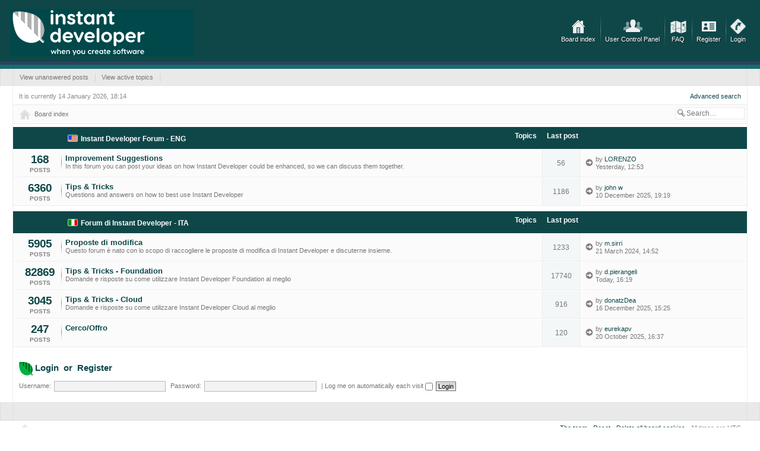

--- FILE ---
content_type: text/html
request_url: https://forum.instantdeveloper.com/index.php?sid=29938ace54435e31a560e44b5e389f91
body_size: 606
content:
<!DOCTYPE html PUBLIC "-//W3C//DTD XHTML 1.0 Strict//EN" "http://www.w3.org/TR/xhtml1/DTD/xhtml1-strict.dtd"><html xmlns="http://www.w3.org/1999/xhtml" dir="ltr" lang="en-gb" xml:lang="en-gb"><head><meta http-equiv="content-type" content="text/html; charset=utf-8" /><meta http-equiv="refresh" content="0; url=https://forum.instantdeveloper.com/index.php" /><title>Redirect</title></head><body><div style="text-align: center;">If your browser does not support meta redirection <a href="https://forum.instantdeveloper.com/index.php">please click HERE to be redirected</a>.</div></body></html>

--- FILE ---
content_type: text/html; charset=UTF-8
request_url: https://forum.instantdeveloper.com/index.php
body_size: 21062
content:
<!DOCTYPE html PUBLIC "-//W3C//DTD XHTML 1.0 Strict//EN" "http://www.w3.org/TR/xhtml1/DTD/xhtml1-strict.dtd">
<html xmlns="http://www.w3.org/1999/xhtml" dir="ltr" lang="en-gb" xml:lang="en-gb">
<link rel="SHORTCUT ICON" href="favicon.png">
<head>

<meta http-equiv="content-type" content="text/html; charset=UTF-8" />
<meta http-equiv="content-style-type" content="text/css" />
<meta http-equiv="content-language" content="en-gb" />
<meta http-equiv="imagetoolbar" content="no" />
<meta name="resource-type" content="document" />
<meta name="distribution" content="global" />
<meta name="copyright" content="2000, 2002, 2005, 2007 phpBB Group" />
<meta name="keywords" content="" />
<meta name="description" content="" />


<title>The Instant Developer Forums &bull; Index page</title>

<link rel="alternate" type="application/atom+xml" title="Feed - The Instant Developer Forums" href="https://forum.instantdeveloper.com/feed.php" /><link rel="alternate" type="application/atom+xml" title="Feed - All forums" href="https://forum.instantdeveloper.com/feed.php?mode=forums" /><link rel="alternate" type="application/atom+xml" title="Feed - New Topics" href="https://forum.instantdeveloper.com/feed.php?mode=topics" /><link rel="alternate" type="application/atom+xml" title="Feed - Active Topics" href="https://forum.instantdeveloper.com/feed.php?mode=topics_active" />

<!--
	phpBB style name: modestus
	Based on style:   prosilver (this is the default phpBB3 style)
	Original author:  Tom Beddard ( http://www.subBlue.com/ )
	Modified by: RocketTheme, LLC (C) Copyright. All rights reserved.     
	
	NOTE: This page was generated by phpBB, the free open-source bulletin board package.
	      The phpBB Group is not responsible for the content of this page and forum. For more information
	      about phpBB please visit http://www.phpbb.com
-->

<!--

    Configuration file
    phpBB3 style name: Modestus
    @version 1.3: modestus_config.html 2010-07 $
    @copyright RocketTheme, LLC (C) Copyright. All rights reserved.  
    @license http://opensource.org/licenses/gpl-license.php GNU Public License
    
-->

<!-- Default color variation (pick from style1 to style5) --><!-- Full width or Fixed width (true or false) --><!-- Template width (in pixels) --><!-- Logo link (url) --><!-- Enable logo (true or false) --><!-- Enable bottom modules (true or false) --><!-- show pathway (true or false) --><!-- Enable Date (true or false) --><!-- Enable ColorSwitcher (true or false) -->

<script type="text/javascript">
// <![CDATA[
	var jump_page = 'Enter the page number you wish to go to:';
	var on_page = '';
	var per_page = '';
	var base_url = '';
	var style_cookie = 'phpBBstyle';
	var style_cookie_settings = '; path=/; domain=.instantdeveloper.com; secure';
	var onload_functions = new Array();
	var onunload_functions = new Array();

	

	/**
	* Find a member
	*/
	function find_username(url)
	{
		popup(url, 760, 570, '_usersearch');
		return false;
	}

	/**
	* New function for handling multiple calls to window.onload and window.unload by pentapenguin
	*/
	window.onload = function()
	{
		for (var i = 0; i < onload_functions.length; i++)
		{
			eval(onload_functions[i]);
		}
	}

	window.onunload = function()
	{
		for (var i = 0; i < onunload_functions.length; i++)
		{
			eval(onunload_functions[i]);
		}
	}

// ]]>



</script>
<script type="text/javascript" src="./styles/prosilver/template/forum_fn.js"></script>

<link href="http://doc.instantdeveloper.com/doc.css" type="text/css" />
<link href="./styles/modestus/theme/print.css" rel="stylesheet" type="text/css" media="print" title="printonly" />
<link href="./style.php?id=4&amp;lang=en&amp;sid=679b3822706eed8f9a5887c1a56e38ae" rel="stylesheet" type="text/css" media="screen, projection" />

<link href="./styles/modestus/theme/style3.css" rel="stylesheet" type="text/css" media="screen, projection" />
<link rel="alternate stylesheet" type="text/css" media="screen" title="style1" href="./styles/modestus/theme/style1.css" />
<link rel="alternate stylesheet" type="text/css" media="screen" title="style2" href="./styles/modestus/theme/style2.css" />
<link rel="alternate stylesheet" type="text/css" media="screen" title="style3" href="./styles/modestus/theme/style3.css" />
<link rel="alternate stylesheet" type="text/css" media="screen" title="style4" href="./styles/modestus/theme/style4.css" />
<link rel="alternate stylesheet" type="text/css" media="screen" title="style5" href="./styles/modestus/theme/style5.css" />

<script type="text/javascript" src="./styles/modestus/template/colorswitcher.js">
/***********************************************
* Style Sheet Switcher v1.1- Dynamic Drive DHTML code library (www.dynamicdrive.com)
* This notice MUST stay intact for legal use
* Visit Dynamic Drive at http://www.dynamicdrive.com/ for this script and 100s more
***********************************************/	
</script>

<link href="./styles/modestus/theme/normal.css" rel="stylesheet" type="text/css" title="A" />
<link href="./styles/modestus/theme/medium.css" rel="alternate stylesheet" type="text/css" title="A+" />
<link href="./styles/modestus/theme/large.css" rel="alternate stylesheet" type="text/css" title="A++" />




<!--[if IE 7]>
<link href="./styles/modestus/theme/template-ie7.css" rel="stylesheet" type="text/css" media="screen, projection"  />
<![endif]-->

<!--[if IE 6]>
<script type="text/javascript" src="./styles/modestus/template/mootools-release-1.11.js"></script>
<link href="./styles/modestus/theme/template-ie6.css" rel="stylesheet" type="text/css" media="screen, projection"  />
<script type="text/javascript" src="./styles/modestus/template/belated-png.js"></script>
<script type="text/javascript">
			window.addEvent('domready', function() {
				var pngClasses = ['.top_icons li a','#logo','.separator','h3','h2','.lastpost_img img','a.home','.lastpost span a img','.posts_container','.linklist li'];
				pngClasses.each(function(fixMePlease) {
					DD_belatedPNG.fix(fixMePlease);
				});
			});
</script>
<![endif]-->


  <style type="text/css">
.navbar .inner,#page-body,.headerbar .inner,.modules .inner,.solo_inner {
     width: 95%;
}
  </style>


</head>
<body id="phpbb" class="section-index ltr">
	
<div id="wrap">
	<a id="top" name="top" accesskey="t"></a>
	<div id="page-header">
		<div class="headerbar" >
                    <div class="inner">
			<div id="site-description">
				
				<a href="./index.php?sid=679b3822706eed8f9a5887c1a56e38ae" title="Board index" id="logo"></a>
				
				<p class="skiplink"><a href="#start_here">Skip to content</a></p>
			</div>

		<ul class="top_icons">
                    <li class="home"><a href="./index.php?sid=679b3822706eed8f9a5887c1a56e38ae">Board index</a></li>
                    <li class="separator"></li>
                    <li class="ucp"><a href="./ucp.php?sid=679b3822706eed8f9a5887c1a56e38ae">User Control Panel</a></li>
                    <li class="separator"></li>
                    
                    
                    <li class="faq"><a href="./faq.php?sid=679b3822706eed8f9a5887c1a56e38ae">FAQ</a></li>
                    <li class="separator"></li>
                    
                    <li class="register"><a href="./ucp.php?mode=register&amp;sid=679b3822706eed8f9a5887c1a56e38ae">Register</a></li>
                    <li class="separator"></li>
                    
                    <li class="login"><a href="./ucp.php?mode=login&amp;sid=679b3822706eed8f9a5887c1a56e38ae">Login</a></li>
		    
		    
		    
                </ul>
                
		</div>	
		</div>

		<div class="navbar">
<div class="inner">
			
			<ul class="submenu">
                            
		<li><a href="./search.php?search_id=unanswered&amp;sid=679b3822706eed8f9a5887c1a56e38ae">View unanswered posts</a></li>
                <li class="separator2"></li>
                
                <li><a href="./search.php?search_id=active_topics&amp;sid=679b3822706eed8f9a5887c1a56e38ae">View active topics</a></li>
                <li class="separator2"></li>
                
                        
                        </ul>
			
                        
</div>
		</div>

	</div>

	<a name="start_here"></a>
	<div id="page-body">
            <p class="body_paragraph">It is currently 14 January 2026, 18:14
             <a href="./search.php?sid=679b3822706eed8f9a5887c1a56e38ae" title="View the advanced search options" style="float:right;">Advanced search</a>
            </p>
           
            
		
  
  <div id="pathway">
		
		<a href="./index.php?sid=679b3822706eed8f9a5887c1a56e38ae" accesskey="h" class="home">Board index</a> 
			<div id="search-box">
				<form action="./search.php?sid=679b3822706eed8f9a5887c1a56e38ae" method="post" id="search">
				<fieldset>
					<input name="keywords" id="keywords" type="text" maxlength="128" title="Search for keywords" class="inputbox search" value="Search…" onclick="if(this.value=='Search…')this.value='';" onblur="if(this.value=='')this.value='Search…';" />
					
				</fieldset>
				</form>
			</div>
		
            </div>
<ul class="linklist">
	
</ul>

		<div class="forabg" style="display:auto;" title="">
			<div class="inner">
			<ul class="topiclist">
				<li class="header">
<dt class="posts_container"></dt>
					<dl class="icon">
						<dt class="topic_icon" style="padding-left: 0px; padding-right: 0px;"><span style="vertical-align: -5px;"><img src="./images\eng.png" alt="Forum category" /></span><a href="./viewforum.php?f=6&amp;sid=679b3822706eed8f9a5887c1a56e38ae">Instant Developer Forum - ENG</a></dt>
						<dd class="topics">Topics</dd>
						<dd class="lastpost"><span>Last post</span></dd>
					</dl>
				</li>
			</ul>
			<ul class="topiclist forums">
	
		<li class="row " >
			<dl>
                         
			   <dt class="posts_container">
                                <span class="post_count">168</span><br />
                                <span class="post_desc">Posts</span>
			    </dt>
			   
                            
				<dt title="No unread posts">
				<!-- <a class="feed-icon-forum" title="Feed - Improvement Suggestions" href="https://forum.instantdeveloper.com/feed.php?f=8"><img src="./styles/modestus/theme/images/feed.gif" alt="Feed - Improvement Suggestions" /></a> -->
					<a href="./viewforum.php?f=8&amp;sid=679b3822706eed8f9a5887c1a56e38ae" class="forumtitle"> Improvement Suggestions</a><br />
					In this forum you can post your ideas on how Instant Developer could be enhanced, so we can discuss them together.
					
				</dt>
				
					<dd class="topics">56 <dfn>Topics</dfn></dd>
					<dd class="lastpost"><span>
						<a href="./viewtopic.php?f=8&amp;p=184929&amp;sid=679b3822706eed8f9a5887c1a56e38ae#p184929" class="lastpost_img"><img src="./styles/modestus/imageset/icon_topic_latest.png" width="15" height="15" alt="View the latest post" title="View the latest post" /></a> <dfn>Last post</dfn> by <a href="./memberlist.php?mode=viewprofile&amp;u=135&amp;sid=679b3822706eed8f9a5887c1a56e38ae">LORENZO</a>
						<br />Yesterday, 12:53</span>
					</dd>
				
			</dl>
		</li>
	
		<li class="row " >
			<dl>
                         
			   <dt class="posts_container">
                                <span class="post_count">6360</span><br />
                                <span class="post_desc">Posts</span>
			    </dt>
			   
                            
				<dt title="No unread posts">
				<!-- <a class="feed-icon-forum" title="Feed - Tips &amp; Tricks" href="https://forum.instantdeveloper.com/feed.php?f=7"><img src="./styles/modestus/theme/images/feed.gif" alt="Feed - Tips &amp; Tricks" /></a> -->
					<a href="./viewforum.php?f=7&amp;sid=679b3822706eed8f9a5887c1a56e38ae" class="forumtitle"> Tips &amp; Tricks</a><br />
					Questions and answers on how to best use Instant Developer
					
				</dt>
				
					<dd class="topics">1186 <dfn>Topics</dfn></dd>
					<dd class="lastpost"><span>
						<a href="./viewtopic.php?f=7&amp;p=184800&amp;sid=679b3822706eed8f9a5887c1a56e38ae#p184800" class="lastpost_img"><img src="./styles/modestus/imageset/icon_topic_latest.png" width="15" height="15" alt="View the latest post" title="View the latest post" /></a> <dfn>Last post</dfn> by <a href="./memberlist.php?mode=viewprofile&amp;u=2596&amp;sid=679b3822706eed8f9a5887c1a56e38ae">john w</a>
						<br />10 December 2025, 19:19</span>
					</dd>
				
			</dl>
		</li>
	
			</ul>

			<span class="corners-bottom"><span></span></span></div>
		</div>
	
		<div class="forabg" style="display:auto;" title="">
			<div class="inner">
			<ul class="topiclist">
				<li class="header">
<dt class="posts_container"></dt>
					<dl class="icon">
						<dt class="topic_icon" style="padding-left: 0px; padding-right: 0px;"><span style="vertical-align: -5px;"><img src="./images\ita.png" alt="Forum category" /></span><a href="./viewforum.php?f=1&amp;sid=679b3822706eed8f9a5887c1a56e38ae">Forum di Instant Developer - ITA</a></dt>
						<dd class="topics">Topics</dd>
						<dd class="lastpost"><span>Last post</span></dd>
					</dl>
				</li>
			</ul>
			<ul class="topiclist forums">
	
		<li class="row " >
			<dl>
                         
			   <dt class="posts_container">
                                <span class="post_count">5905</span><br />
                                <span class="post_desc">Posts</span>
			    </dt>
			   
                            
				<dt title="Forum locked">
				<!-- <a class="feed-icon-forum" title="Feed - Proposte di modifica" href="https://forum.instantdeveloper.com/feed.php?f=2"><img src="./styles/modestus/theme/images/feed.gif" alt="Feed - Proposte di modifica" /></a> -->
					<a href="./viewforum.php?f=2&amp;sid=679b3822706eed8f9a5887c1a56e38ae" class="forumtitle"> Proposte di modifica</a><br />
					Questo forum è nato con lo scopo di raccogliere le proposte di modifica di Instant Developer e discuterne insieme.
					
				</dt>
				
					<dd class="topics">1233 <dfn>Topics</dfn></dd>
					<dd class="lastpost"><span>
						<a href="./viewtopic.php?f=2&amp;p=180764&amp;sid=679b3822706eed8f9a5887c1a56e38ae#p180764" class="lastpost_img"><img src="./styles/modestus/imageset/icon_topic_latest.png" width="15" height="15" alt="View the latest post" title="View the latest post" /></a> <dfn>Last post</dfn> by <a href="./memberlist.php?mode=viewprofile&amp;u=58&amp;sid=679b3822706eed8f9a5887c1a56e38ae">m.sirri</a>
						<br />21 March 2024, 14:52</span>
					</dd>
				
			</dl>
		</li>
	
		<li class="row " >
			<dl>
                         
			   <dt class="posts_container">
                                <span class="post_count">82869</span><br />
                                <span class="post_desc">Posts</span>
			    </dt>
			   
                            
				<dt title="No unread posts">
				<!-- <a class="feed-icon-forum" title="Feed - Tips &amp; Tricks - Foundation" href="https://forum.instantdeveloper.com/feed.php?f=5"><img src="./styles/modestus/theme/images/feed.gif" alt="Feed - Tips &amp; Tricks - Foundation" /></a> -->
					<a href="./viewforum.php?f=5&amp;sid=679b3822706eed8f9a5887c1a56e38ae" class="forumtitle"> Tips &amp; Tricks - Foundation</a><br />
					Domande e risposte su come utilizzare Instant Developer Foundation al meglio
					
				</dt>
				
					<dd class="topics">17740 <dfn>Topics</dfn></dd>
					<dd class="lastpost"><span>
						<a href="./viewtopic.php?f=5&amp;p=184936&amp;sid=679b3822706eed8f9a5887c1a56e38ae#p184936" class="lastpost_img"><img src="./styles/modestus/imageset/icon_topic_latest.png" width="15" height="15" alt="View the latest post" title="View the latest post" /></a> <dfn>Last post</dfn> by <a href="./memberlist.php?mode=viewprofile&amp;u=57&amp;sid=679b3822706eed8f9a5887c1a56e38ae">d.pierangeli</a>
						<br />Today, 16:19</span>
					</dd>
				
			</dl>
		</li>
	
		<li class="row " >
			<dl>
                         
			   <dt class="posts_container">
                                <span class="post_count">3045</span><br />
                                <span class="post_desc">Posts</span>
			    </dt>
			   
                            
				<dt title="No unread posts">
				<!-- <a class="feed-icon-forum" title="Feed - Tips &amp; Tricks - Cloud" href="https://forum.instantdeveloper.com/feed.php?f=10"><img src="./styles/modestus/theme/images/feed.gif" alt="Feed - Tips &amp; Tricks - Cloud" /></a> -->
					<a href="./viewforum.php?f=10&amp;sid=679b3822706eed8f9a5887c1a56e38ae" class="forumtitle"> Tips &amp; Tricks - Cloud</a><br />
					Domande e risposte su come utilizzare Instant Developer Cloud al meglio
					
				</dt>
				
					<dd class="topics">916 <dfn>Topics</dfn></dd>
					<dd class="lastpost"><span>
						<a href="./viewtopic.php?f=10&amp;p=184830&amp;sid=679b3822706eed8f9a5887c1a56e38ae#p184830" class="lastpost_img"><img src="./styles/modestus/imageset/icon_topic_latest.png" width="15" height="15" alt="View the latest post" title="View the latest post" /></a> <dfn>Last post</dfn> by <a href="./memberlist.php?mode=viewprofile&amp;u=40798&amp;sid=679b3822706eed8f9a5887c1a56e38ae">donatzDea</a>
						<br />16 December 2025, 15:25</span>
					</dd>
				
			</dl>
		</li>
	
		<li class="row " >
			<dl>
                         
			   <dt class="posts_container">
                                <span class="post_count">247</span><br />
                                <span class="post_desc">Posts</span>
			    </dt>
			   
                            
				<dt title="No unread posts">
				<!-- <a class="feed-icon-forum" title="Feed - Cerco/Offro" href="https://forum.instantdeveloper.com/feed.php?f=9"><img src="./styles/modestus/theme/images/feed.gif" alt="Feed - Cerco/Offro" /></a> -->
					<a href="./viewforum.php?f=9&amp;sid=679b3822706eed8f9a5887c1a56e38ae" class="forumtitle"> Cerco/Offro</a><br />
					
					
				</dt>
				
					<dd class="topics">120 <dfn>Topics</dfn></dd>
					<dd class="lastpost"><span>
						<a href="./viewtopic.php?f=9&amp;p=184516&amp;sid=679b3822706eed8f9a5887c1a56e38ae#p184516" class="lastpost_img"><img src="./styles/modestus/imageset/icon_topic_latest.png" width="15" height="15" alt="View the latest post" title="View the latest post" /></a> <dfn>Last post</dfn> by <a href="./memberlist.php?mode=viewprofile&amp;u=81&amp;sid=679b3822706eed8f9a5887c1a56e38ae">eurekapv</a>
						<br />20 October 2025, 16:37</span>
					</dd>
				
			</dl>
		</li>
	
			</ul>

			</div>
		</div>
	
	<div id="login_form">
        <form method="post" action="./ucp.php?mode=login&amp;sid=679b3822706eed8f9a5887c1a56e38ae" class="headerspace">
	<h3><a href="./ucp.php?mode=login&amp;sid=679b3822706eed8f9a5887c1a56e38ae">Login</a>&nbsp; or &nbsp;<a href="./ucp.php?mode=register&amp;sid=679b3822706eed8f9a5887c1a56e38ae">Register</a></h3>
		<fieldset class="quick-login">
			<label for="username">Username:</label>&nbsp;<input type="text" name="username" id="username" size="10" class="inputbox" title="Username" />
			<label for="password">Password:</label>&nbsp;<input type="password" name="password" id="password" size="10" class="inputbox" title="Password" />
			
				| <label for="autologin">Log me on automatically each visit <input type="checkbox" name="autologin" id="autologin" /></label>
			
			<input type="submit" name="login" value="Login" class="button2" />
			<input type="hidden" name="redirect" value="./index.php?sid=679b3822706eed8f9a5887c1a56e38ae" />

		</fieldset>
	</form>
        </div>
</div>

<div id="page-footer">

	<div class="navbar">
		<div class="inner">
		&nbsp;
		</div>
	</div>
        
    
    <div class="solo_inner">
    <ul class="linklist">
				<li class="icon-home"><a href="./index.php?sid=679b3822706eed8f9a5887c1a56e38ae" accesskey="h">Board index</a> - <a href="ucp.php?mode=privacy&lang=en">Privacy policy</a> - <a href="ucp.php?mode=cookie&lang=en">Cookie policy</a></li>
				
			<li class="rightside"><a href="./memberlist.php?mode=leaders&amp;sid=679b3822706eed8f9a5887c1a56e38ae">The team</a> &bull; <a href="javascript:chooseStyle('none', 60)">Reset</a> &bull; <a href="./ucp.php?mode=delete_cookies&amp;sid=679b3822706eed8f9a5887c1a56e38ae">Delete all board cookies</a> &bull; All times are UTC </li>
		</ul>
    </div>
        



	<div class="copyright">
		
		Designed by <a href="http://www.rockettheme.com/">RocketTheme</a><br /><br />
		
		
		
		<!--
	We request you retain the full copyright notice below including the link to www.phpbb.com.
	This not only gives respect to the large amount of time given freely by the developers
	but also helps build interest, traffic and use of phpBB3. If you (honestly) cannot retain
	the full copyright we ask you at least leave in place the "Powered by phpBB" line, with
	"phpBB" linked to www.phpbb.com. If you refuse to include even this then support on our
	forums may be affected.

	The phpBB Group : 2006
//-->
		Powered by <a href="http://www.phpbb.com/">phpBB</a> &copy; 2000, 2002, 2005, 2007 phpBB Group
		
	</div>
</div>

</div>

<div>
	<a id="bottom" name="bottom" accesskey="z"></a>
	
</div>

</body>
</html>

--- FILE ---
content_type: text/css
request_url: https://forum.instantdeveloper.com/styles/modestus/theme/style4.css
body_size: 16629
content:
/*  	
--------------------------------------------------------------
Colours and backgrounds for common.css
-------------------------------------------------------------- */

h1 {
	color: #FFFFFF;
}

h2 {
	color: #535B61;
}

.content h2, .panel h2 {
	color: #535B61;
}

h3 {
	border-bottom-color: #CCCCCC;
	color: #535B61;
}

hr {
	border-color: #FFFFFF;
	border-top-color: #CCCCCC;
}

hr.dashed {
	border-top-color: #CCCCCC;
}

/* Search box
--------------------------------------------- */

#search-box {
	color: #FFFFFF;
}

#search-box #keywords {
	background-color: #FFF;
}

#search-box input {
	border-color: #535B61;
}

/* Round cornered boxes and backgrounds
---------------------------------------- */
.post:target .content {
	color: #000000;
}

.post:target h3 a {
	color: #000000;
}

.ucprowbg {
	background-color: #DCDEE2;
}

.fieldsbg {
	background-color: #E7E8EA;
}


/* Table styles
----------------------------------------*/
table.table1 thead th {
	color: #FFFFFF;
}

table.table1 tbody tr {
	border-color: #FFF6E8;
}

table.table1 tbody tr:hover, table.table1 tbody tr.hover {
	background-color: #FFF6E8;
	color: #000;
}

table.table1 td {
	color: #535B61;
}

table.table1 tbody td {
	border-top-color: #FAFAFA;
}

table.table1 tbody th {
	border-bottom-color: #000000;
	color: #333333;
	background-color: #FFFFFF;
}

table.info tbody th {
	color: #000000;
}

/* Misc layout styles
---------------------------------------- */
dl.details dt {
	color: #000000;
}

dl.details dd {
	color: #535B61;
}

.sep {
	color: #FF9900;
}

/* Pagination
---------------------------------------- */

.pagination span strong {
	color: #FFFFFF;
	background-color: #535B61;
	border-color: #535B61;
}

.pagination span a, .pagination span a:link, .pagination span a:visited, .pagination span a:active {
	color: #535B61;
	background-color: #FFF6E8;
	border-color: #FFF6E8
}

.pagination span a:hover {
	border-color: #535B61;
	background-color: #535B61;
	color: #FFF;
}

/* Pagination in viewforum for multipage topics */

.row .pagination span a, li.pagination span a {
	background-color: #FFF6E8;
}

.row .pagination span a:hover, li.pagination span a:hover {
	background-color: #535B61;
}

/* Miscellaneous styles
---------------------------------------- */

.copyright {
	color: #535B61;
}

.error {
	color: #BC2A4D;
}

.reported {
	background-color: #F7ECEF;
}

li.reported:hover {
	background-color: #ECD5D8 !important;
}
.sticky, .announce {
	/* you can add a background for stickies and announcements*/
}

div.rules {
	background-color: #ECD5D8;
	color: #BC2A4D;
}

p.rules {
	background-color: #ECD5D8;
	background-image: none;
}

/*  	
--------------------------------------------------------------
Colours and backgrounds for links.css
-------------------------------------------------------------- */

a:link	{ color: #535B61; }
a:visited	{ color: #535B61; }
a:hover	{ color: #FF9900; }
a:active	{ color: #FF9900; }

/* Links on gradient backgrounds */
#search-box a:link, .navbg a:link, th a:link {
	color: #535B61;
}

#search-box a:visited, .navbg a:visited, th a:visited {
	color: #535B61;
}

#search-box a:hover, .navbg a:hover, .forumbg .header a:hover, .forabg .header a:hover, th a:hover {
	color: #FF9900;
}

#search-box a:active, .navbg a:active, .forumbg .header a:active, .forabg .header a:active, th a:active {
	color: #FF9900;
}


/* Post body links */
.postlink {
	color: #535B61;
	border-bottom-color: #535B61;
}

.postlink:visited {
	color: #535B61;
	border-bottom-color: #666666;
}

.postlink:active {
	color: #535B61;
}

.postlink:hover {
	background-color: #FFF6E8;
	color: #FF9900;
}

.signature a, .signature a:visited, .signature a:active, .signature a:hover {
	background-color: transparent;
}

/* Profile links */
.postprofile a:link, .postprofile a:active, .postprofile a:visited, .postprofile dt.author a {
	color: #535B61;
}

.postprofile a:hover, .postprofile dt.author a:hover {
	color: #FF9900;
}

/* Profile searchresults */	
.search .postprofile a {
	color: #535B61;
}

.search .postprofile a:hover {
	color: #FF9900;
}



/* Arrow links  */
a.up:hover {
	background-color: transparent;
}

a.left:hover {
	color: #535B61;
}

a.right:hover {
	color: #535B61;
}


/*  	
--------------------------------------------------------------
Colours and backgrounds for content.css
-------------------------------------------------------------- */

/* Forum list column styles */
ul.topiclist dd.searchextra {
	color: #333333;
}

/* Post body styles
----------------------------------------*/
.postbody {
	color: #333333;
}

/* Content container styles
----------------------------------------*/
.content {
	color: #333333;
}

dl.faq dt {
	color: #333333;
}

.posthilit {
	background-color: #FFF6E8;
	color: #FF9900;
}

/* Post signature */
.signature {
	border-top-color: #CCCCCC;
}

/* Post noticies */
.notice {
	border-top-color:  #CCCCCC;
}

/* BB Code styles
----------------------------------------*/
/* Quote block */
blockquote {
	background-color: #EBEADD;
	border-color:#DBDBCE;
}


blockquote blockquote {
	/* Nested quotes */
	background-color:#EFEED9;
}

blockquote blockquote blockquote {
	/* Nested quotes */
	background-color: #EBEADD;
}

/* Code block */
dl.codebox {
	background-color: #FFFFFF;
	border-color: #C9D2D8;
}

dl.codebox dt {
	border-bottom-color:  #CCCCCC;
}

dl.codebox code {
	color: #2E8B57;
}

.syntaxbg		{ color: #FFFFFF; }
.syntaxcomment	{ color: #FF8000; }
.syntaxdefault	{ color: #0000BB; }
.syntaxhtml		{ color: #000000; }
.syntaxkeyword	{ color: #007700; }
.syntaxstring	{ color: #DD0000; }

/* Attachments
----------------------------------------*/
.attachbox {
	background-color: #FFFFFF;
	border-color:  #C9D2D8;
}

.pm-message .attachbox {
	background-color: #F2F3F3;
}

.attachbox dd {
	border-top-color: #C9D2D8;
}

.attachbox p {
	color: #666666;
}

.attachbox p.stats {
	color: #666666;
}

.attach-image img {
	border-color: #999999;
}

/* Inline image thumbnails */

dl.file dd {
	color: #666666;
}

dl.thumbnail img {
	border-color: #666666;
	background-color: #FFFFFF;
}

dl.thumbnail dd {
	color: #666666;
}

dl.thumbnail dt a:hover {
	background-color: #EEEEEE;
}

dl.thumbnail dt a:hover img {
	border-color: #535B61;
}

/* Post poll styles
----------------------------------------*/

fieldset.polls dl {
	border-top-color: #DCDEE2;
	color: #666666;
}

fieldset.polls dl.voted {
	color: #000000;
}

fieldset.polls dd div {
	color: #FFFFFF;
}

.rtl .pollbar1, .rtl .pollbar2, .rtl .pollbar3, .rtl .pollbar4, .rtl .pollbar5 {
	border-right-color: transparent;
}

.pollbar1 {
	background-color: #AA2346;
	border-bottom-color: #74162C;
	border-right-color: #74162C;
}

.rtl .pollbar1 {
	border-left-color: #74162C;
}

.pollbar2 {
	background-color: #BE1E4A;
	border-bottom-color: #8C1C38;
	border-right-color: #8C1C38;
}

.rtl .pollbar2 {
	border-left-color: #8C1C38;
}

.pollbar3 {
	background-color: #D11A4E;
	border-bottom-color: #AA2346;
	border-right-color: #AA2346;
}

.rtl .pollbar3 {
	border-left-color: #AA2346;
}

.pollbar4 {
	background-color: #E41653;
	border-bottom-color: #BE1E4A;
	border-right-color: #BE1E4A;
}

.rtl .pollbar4 {
	border-left-color: #BE1E4A;
}

.pollbar5 {
	background-color: #F81157;
	border-bottom-color: #D11A4E;
	border-right-color: #D11A4E;
}

.rtl .pollbar5 {
	border-left-color: #D11A4E;
}


/*  	
--------------------------------------------------------------
Colours and backgrounds for cp.css
-------------------------------------------------------------- */

/* Main CP box
----------------------------------------*/

#cp-main h3, #cp-main hr, #cp-menu hr {
	border-color: #E9E9E9;
}

#cp-main .panel li.row {
	border-bottom-color: #E9E9E9;
	border-top-color: #F9F9F9;
}

ul.cplist {
	border-top-color: #E9E9E9;
}

#cp-main .panel li.header dd, #cp-main .panel li.header dt {
	color: #000000;
}

#cp-main table.table1 thead th {
	color: #333333;
	border-bottom-color: #333333;
}

#cp-main .pm-message {
	border-color: #DBDEE2;
	background-color: #FFFFFF;
}

/* Mini tabbed menu used in MCP
----------------------------------------*/
#minitabs li {
	background-color: #FFF6E8;
}

#minitabs li.activetab {
	background-color: #F9F9F9;
}

#minitabs li.activetab a, #minitabs li.activetab a:hover {
	color: #333333;
}

/* Preferences pane layout
----------------------------------------*/
#cp-main h2 {
	color: #333333;
}

#cp-main .panel {
	background-color: #F9F9F9;
}

#cp-main .pm {
	background-color: #FFFFFF;
}


/* Friends list */
.cp-mini {
	background-color: #FFF6E8;
}

dl.mini dt {
	color: #777777;
}

/* PM Styles
----------------------------------------*/
/* PM Message history */
.current {
	color: #000000 !important;
}

/* PM panel adjustments */
.pm-panel-header,
#cp-main .pm-message-nav {
	border-bottom-color: #E9E9E9;
}

/* PM marking colours */
.pmlist li.pm_message_reported_colour, .pm_message_reported_colour {
	border-left-color: #BC2A4D;
	border-right-color: #BC2A4D;
}

.pmlist li.pm_marked_colour, .pm_marked_colour {
	border-color: #FF6600;
}

.pmlist li.pm_replied_colour, .pm_replied_colour {
	border-color: #A9B8C2;
}

.pmlist li.pm_friend_colour, .pm_friend_colour {
	border-color: #535B61;
}

.pmlist li.pm_foe_colour, .pm_foe_colour {
	border-color: #000000;
}

/* Avatar gallery */
#gallery label {
	background-color: #FFFFFF;
	border-color: #CCC;
}

#gallery label:hover {
	background-color: #EEE;
}

/*  	
--------------------------------------------------------------
Colours and backgrounds for forms.css
-------------------------------------------------------------- */

/* General form styles
----------------------------------------*/
select {
	border-color: #666666;
	background-color: #FAFAFA;
	color: #000;
}

label {
	color: #777777;
}

option.disabled-option {
	color: graytext;
}

/* Definition list layout for forms
---------------------------------------- */
dd label {
	color: #333;
}

/* Hover effects */
fieldset dl:hover dt label {
	color: #000000;
}

fieldset.fields2 dl:hover dt label {
	color: inherit;
}

/* Quick-login on index page */
fieldset.quick-login input.inputbox {
	background-color: #F2F3F3;
}

/* Posting page styles
----------------------------------------*/

#message-box textarea {
	color: #333333;
}

/* Input field styles
---------------------------------------- */
.inputbox {
	background-color: #FFFFFF; 
	border-color: #B4BAC0;
	color: #333333;
}

.inputbox:hover {
	border-color: #FF9900;
}

.inputbox:focus {
	border-color: #FF9900;
	color: #FF9900;
}

/* Form button styles
---------------------------------------- */

a.button1, input.button1, input.button3, a.button2, input.button2 {
	color: #000;
	background-color: #FAFAFA;
}

a.button1, input.button1 {
	border-color: #666666;
}

input.button3 {
	background-image: none;
}

/* Alternative button */
a.button2, input.button2, input.button3 {
	border-color: #666666;
}

/* <a> button in the style of the form buttons */
a.button1, a.button1:link, a.button1:visited, a.button1:active, a.button2, a.button2:link, a.button2:visited, a.button2:active {
	color: #000000;
}

/* Hover states */
a.button1:hover, input.button1:hover, a.button2:hover, input.button2:hover, input.button3:hover {
	border-color: #FF9900;
	color: #FF9900;
}


input.disabled {
	color: #666666;
}


/*  Forum Body and general parts */
html, body {
color:#888888;
}


#search-box input {
    border-color:#EBEBEB;
    color:#777777;
}
.forumbg li.header {
    background-color: #FFF6E8;
    border-top: 1px solid #F0D7C6;
    border-bottom: 1px solid #F0D7C6;
}
.forumbg li.header dt,.forumbg li.header dd {
    color: #535B61;
}
.forumbg.announcement li.header dt,.forumbg.announcement li.header dd {
    color: #FFFFFF;
}
.forabg li.header,.forumbg.announcement li.header {
    background-color: #535B61;
}

li.row {
    border-bottom-color:#EDEDED;
    background-color: #FBFBFB;
}

li.row.bg1,tr.bg1 {
    background-color: #FCFCFC;
}
li.row.bg2,tr.bg2 {
    background-color: #F7F7F7;
}

li.row.bg1.unread {
    background-color: #FCFCFC;
}
li.row.bg2.unread {
    background-color: #F7F7F7;
}
li.row:hover {
    background-color: #FFFFFF;
}

li.row.unread:hover {
    background-color: #F4F4F4;
}
#page-body {
    border-left: 1px solid #EDEDED;
    border-right: 1px solid #EDEDED;
}
.navbar .inner,.navbar,.modules .inner {
    border-left: 1px solid #DDDDDD;
    border-right: 1px solid #DDDDDD
}
.headerbar {
    background-image: url(images/style4/bg_header.png);
    background-color: #FE9A0B;
    border-bottom: 7px solid #535B61;
}
.navbar {
    background-color: #E9E9E9;
}

/*  Titles and Headers */


h3 {
    background: transparent url(images/style4/header_logo.png) left no-repeat;
}

h2,.postbody h3,#cp-main h2  {
    background: transparent url(images/style4/header_logo.png) left no-repeat;
}

/*  Bottom modules */
.modules h3 {
    color: #888888;
}

.modules {
    background-color: #FBFBFB;
    border-bottom: 1px solid #EDEDED;
}

#page-footer .navbar  {
    border-top: 1px solid #DFDFDF;
    border-bottom: 1px solid #DFDFDF;
}

#logo {
	background: transparent url(images/style4/logo.png) 0% 0% no-repeat;
}


/*  Post */

.post {
    border-bottom: 11px solid #535B61;
    border-top: 1px solid #DDDDDD;
}
.post.bg1 {
    border-bottom-color: #FFF6E8;
}

.postprofile {
    background: transparent url(images/post_separator.png) right no-repeat;
}
.postprofile dd strong{
    color: #777777;
}

/*  Top Icons */

ul.top_icons li {
    text-shadow: 1px 1px 1px #191919;          

}
ul.top_icons li a,ul.top_icons li a:visited {
    color: #FFFFFF;
}

.top_icons li.home a {
        background: transparent url(images/icons/icon_home.png) 50% -53px no-repeat;
}
.top_icons li.ucp a {
        background: transparent url(images/icons/icon_ucp.png) 50% -53px no-repeat;
}

.top_icons li.members a {
        background: transparent url(images/icons/icon_members.png) 50% -53px no-repeat;
}

.top_icons li.faq a {
        background: transparent url(images/icons/icon_faq.png) 50% -53px no-repeat;
}
.top_icons li.register a {
        background: transparent url(images/icons/icon_register.png) 50% -53px no-repeat;
}
.top_icons li.login a {
        background: transparent url(images/icons/icon_login.png) 50% -53px no-repeat;
}
.separator {
    background: transparent url(images/style4/separator.png) 50% 0% no-repeat;
}

.top_icons li a:hover  {
  background-position: 50% 0px;
   
}


/*  Submenu */
ul.submenu li a,ul.submenu li a:visited {
    color: #777777;
}
.separator2 {
    background: transparent url(images/submenu_separator.png) 50% 50% no-repeat;
}


/*  Pathway */
#pathway {
    background-color: #FBFBFB;
    border-top: 1px solid #EBEBEB;
    border-bottom: 1px solid #EBEBEB;
}

#pathway a.home {
  background: transparent url(images/icon_home.png) 0% 50% no-repeat;
}

#pathway a, #pathway a:visited {
    color: #777777;
}

/*  Forum colors */
a:hover,a.forumtitle:hover,a.topictitle:hover {
    color: #FF9900;
}

a.forumtitle,a.forumtitle:visited, a.topictitle,a.topictitle:visited {
    color: #535B61;
}
.unread a.forumtitle,.unread a.forumtitle:visited,.unread a.topictitle,.unread a.topictitle:visited {
    color: #FF9900;
}
.forumbg .unread a.forumtitle,.forumbg .unread a.forumtitle:visited,.forumbg .unread a.topictitle,.forumbg .unread a.topictitle:visited {
    color: #535B61;
}
li.row {
    color: #777777;
}
li.row.unread {
    background-color: #FFF6E8;
    color: #535B61;
}

li.row dd.topics {
    background-color: #F8F7F6;
}
li.row.unread dd.topics {
    background-color: #F8F7F6;
}

ul.topiclist dd,ul.topiclist li.row:hover dd {
    border-left-color:#EBEBEB;
}

/*  Post count */
.posts_container {
    background: transparent url(images/style4/row_separator.png) 97% 100% no-repeat;
}
.post_count {
    color: #535B61;
}

.post_desc {
    color: #7F7F7F;
}
.unread .post_count {
    color: #FF9900;
}
.unread .post_desc {
    color: #535B61;
}
ul.topiclist li {
color:#777777;
}


/* UCP
---------------------------------------- */

.bg3 {
    background-color: #ECECEC;
}

#navigation a {
    background: #E2E2E2;
}

#navigation a:hover {
    background-color: #F9F9F9;
}

.cp-mini {
    background-color: #FFFFFF;
}


/* UCP navigation menu
----------------------------------------*/

/* Link styles for the sub-section links */

#navigation a:hover {
	color: #FF9900;
}

#navigation #active-subsection a {
	color: #FF9900;
}

#navigation #active-subsection a:hover {
	color: #FF9900;
}



/* CP tabbed menu
----------------------------------------*/
#tabs a span {
	color: #777777;
}

#tabs a:hover span {
	color: #FF9900;
}

#tabs .activetab a span {
	color: #535B61;
}

#tabs .activetab a:hover span {
	color: #FF9900;
}

